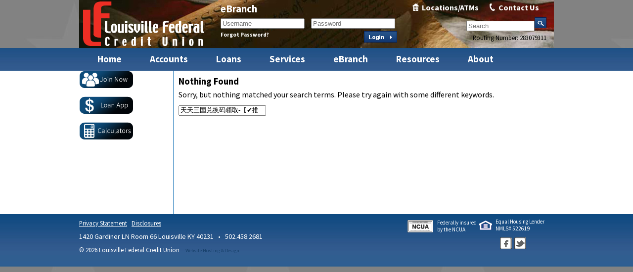

--- FILE ---
content_type: text/html; charset=UTF-8
request_url: https://www.louisvillefcu.com/?s=%E5%A4%A9%E5%A4%A9%E4%B8%89%E5%9B%BD%E5%85%91%E6%8D%A2%E7%A0%81%E9%A2%86%E5%8F%96-%E3%80%90%E2%9C%94%EF%B8%8F%E6%8E%A8%E8%8D%90KK37%C2%B7CC%E2%9C%94%EF%B8%8F%E3%80%91-%E6%97%A5%E6%9C%AC%E5%9E%83%E5%9C%BE%E5%AE%9A%E6%97%B6%E6%8A%95%E6%94%BE%E5%90%97-%E5%A4%A9%E5%A4%A9%E4%B8%89%E5%9B%BD%E5%85%91%E6%8D%A2%E7%A0%81%E9%A2%86%E5%8F%965p0h9-%E3%80%90%E2%9C%94%EF%B8%8F%E6%8E%A8%E8%8D%90KK37%C2%B7CC%E2%9C%94%EF%B8%8F%E3%80%91-%E6%97%A5%E6%9C%AC%E5%9E%83%E5%9C%BE%E5%AE%9A%E6%97%B6%E6%8A%95%E6%94%BE%E5%90%97kdwf-%E5%A4%A9%E5%A4%A9%E4%B8%89%E5%9B%BD%E5%85%91%E6%8D%A2%E7%A0%81%E9%A2%86%E5%8F%960z2rf-%E6%97%A5%E6%9C%AC%E5%9E%83%E5%9C%BE%E5%AE%9A%E6%97%B6%E6%8A%95%E6%94%BE%E5%90%97it41
body_size: 9600
content:
<!DOCTYPE html>
<!--[if IEMobile 7 ]><html class="no-js iem7" manifest="default.appcache?v=1"><![endif]--> 
<!--[if lt IE 7 ]><html class="no-js ie6" lang="en"><![endif]--> 
<!--[if IE 7 ]><html class="no-js ie7" lang="en"><![endif]--> 
<!--[if IE 8 ]><html class="no-js ie8" lang="en"><![endif]--> 
<!--[if IE 9]><html class="no-js ie9" lang="en"><![endif]-->
<!--[if (gt IE 9)|(gt IEMobile 7)|!(IEMobile)|!(IE)]><!--><html class="no-js" lang="en"><!--<![endif]-->
<head>
<meta name="viewport" content="width=device-width, initial-scale=1.0" />
<meta charset="UTF-8" />
<link rel="shortcut icon" href="/favicon.ico" type="image/x-icon" />
<META NAME="title" content="Louisville Federal Credit Union, Los Angeles, CA">
<META NAME="description" content="Louisville Federal Credit Union, Louisville, KY">
<META NAME="keywords" CONTENT="Louisville, Credit Union, Postal, annuities, ATM, Autoland, banking, banking on line, banking online, banking online, online banking, online banking, on line banking, benefit, bill consolidation, bonds, car, car-buying service, car buying, certificates, check card, checking accounts, computer, credit cards, credit union, debit card, deposits, direct deposit, doctors, employees, equal housing lender, family, federally insured, financial aid, Member, Money Market, Mortgage, Mutual Funds, NCUA, New, No Points, Payroll Deduction, Rates, Real Estate Application, refinance, retirement, safety, savings, security, stocks, student, Student Banking, Student Loans, terms, LFCU, Louisville Federal Credit Union, Louisville, used, VISA, www.louisvillefcu.com, louisvillefcu.com" />

<script>(function(html){html.className = html.className.replace(/\bno-js\b/,'js')})(document.documentElement);</script>
<title>Search Results for &#8220;天天三国兑换码领取-【✔️推荐KK37·CC✔️】-日本垃圾定时投放吗-天天三国兑换码领取5p0h9-【✔️推荐KK37·CC✔️】-日本垃圾定时投放吗kdwf-天天三国兑换码领取0z2rf-日本垃圾定时投放吗it41&#8221; &#8211; Louisville Federal Credit Union</title>
<meta name='robots' content='noindex, follow, max-image-preview:large' />
	<style>img:is([sizes="auto" i], [sizes^="auto," i]) { contain-intrinsic-size: 3000px 1500px }</style>
	<link rel="alternate" type="application/rss+xml" title="Louisville Federal Credit Union &raquo; Feed" href="https://www.louisvillefcu.com/feed/" />
<link rel="alternate" type="application/rss+xml" title="Louisville Federal Credit Union &raquo; Comments Feed" href="https://www.louisvillefcu.com/comments/feed/" />
<link rel="alternate" type="application/rss+xml" title="Louisville Federal Credit Union &raquo; Search Results for &#8220;天天三国兑换码领取-【✔️推荐KK37·CC✔️】-日本垃圾定时投放吗-天天三国兑换码领取5p0h9-【✔️推荐KK37·CC✔️】-日本垃圾定时投放吗kdwf-天天三国兑换码领取0z2rf-日本垃圾定时投放吗it41&#8221; Feed" href="https://www.louisvillefcu.com/search/%E5%A4%A9%E5%A4%A9%E4%B8%89%E5%9B%BD%E5%85%91%E6%8D%A2%E7%A0%81%E9%A2%86%E5%8F%96-%E3%80%90%E2%9C%94%EF%B8%8F%E6%8E%A8%E8%8D%90KK37%C2%B7CC%E2%9C%94%EF%B8%8F%E3%80%91-%E6%97%A5%E6%9C%AC%E5%9E%83%E5%9C%BE%E5%AE%9A%E6%97%B6%E6%8A%95%E6%94%BE%E5%90%97-%E5%A4%A9%E5%A4%A9%E4%B8%89%E5%9B%BD%E5%85%91%E6%8D%A2%E7%A0%81%E9%A2%86%E5%8F%965p0h9-%E3%80%90%E2%9C%94%EF%B8%8F%E6%8E%A8%E8%8D%90KK37%C2%B7CC%E2%9C%94%EF%B8%8F%E3%80%91-%E6%97%A5%E6%9C%AC%E5%9E%83%E5%9C%BE%E5%AE%9A%E6%97%B6%E6%8A%95%E6%94%BE%E5%90%97kdwf-%E5%A4%A9%E5%A4%A9%E4%B8%89%E5%9B%BD%E5%85%91%E6%8D%A2%E7%A0%81%E9%A2%86%E5%8F%960z2rf-%E6%97%A5%E6%9C%AC%E5%9E%83%E5%9C%BE%E5%AE%9A%E6%97%B6%E6%8A%95%E6%94%BE%E5%90%97it41/feed/rss2/" />
<script>
window._wpemojiSettings = {"baseUrl":"https:\/\/s.w.org\/images\/core\/emoji\/16.0.1\/72x72\/","ext":".png","svgUrl":"https:\/\/s.w.org\/images\/core\/emoji\/16.0.1\/svg\/","svgExt":".svg","source":{"concatemoji":"https:\/\/www.louisvillefcu.com\/wp-includes\/js\/wp-emoji-release.min.js?ver=6.8.3"}};
/*! This file is auto-generated */
!function(s,n){var o,i,e;function c(e){try{var t={supportTests:e,timestamp:(new Date).valueOf()};sessionStorage.setItem(o,JSON.stringify(t))}catch(e){}}function p(e,t,n){e.clearRect(0,0,e.canvas.width,e.canvas.height),e.fillText(t,0,0);var t=new Uint32Array(e.getImageData(0,0,e.canvas.width,e.canvas.height).data),a=(e.clearRect(0,0,e.canvas.width,e.canvas.height),e.fillText(n,0,0),new Uint32Array(e.getImageData(0,0,e.canvas.width,e.canvas.height).data));return t.every(function(e,t){return e===a[t]})}function u(e,t){e.clearRect(0,0,e.canvas.width,e.canvas.height),e.fillText(t,0,0);for(var n=e.getImageData(16,16,1,1),a=0;a<n.data.length;a++)if(0!==n.data[a])return!1;return!0}function f(e,t,n,a){switch(t){case"flag":return n(e,"\ud83c\udff3\ufe0f\u200d\u26a7\ufe0f","\ud83c\udff3\ufe0f\u200b\u26a7\ufe0f")?!1:!n(e,"\ud83c\udde8\ud83c\uddf6","\ud83c\udde8\u200b\ud83c\uddf6")&&!n(e,"\ud83c\udff4\udb40\udc67\udb40\udc62\udb40\udc65\udb40\udc6e\udb40\udc67\udb40\udc7f","\ud83c\udff4\u200b\udb40\udc67\u200b\udb40\udc62\u200b\udb40\udc65\u200b\udb40\udc6e\u200b\udb40\udc67\u200b\udb40\udc7f");case"emoji":return!a(e,"\ud83e\udedf")}return!1}function g(e,t,n,a){var r="undefined"!=typeof WorkerGlobalScope&&self instanceof WorkerGlobalScope?new OffscreenCanvas(300,150):s.createElement("canvas"),o=r.getContext("2d",{willReadFrequently:!0}),i=(o.textBaseline="top",o.font="600 32px Arial",{});return e.forEach(function(e){i[e]=t(o,e,n,a)}),i}function t(e){var t=s.createElement("script");t.src=e,t.defer=!0,s.head.appendChild(t)}"undefined"!=typeof Promise&&(o="wpEmojiSettingsSupports",i=["flag","emoji"],n.supports={everything:!0,everythingExceptFlag:!0},e=new Promise(function(e){s.addEventListener("DOMContentLoaded",e,{once:!0})}),new Promise(function(t){var n=function(){try{var e=JSON.parse(sessionStorage.getItem(o));if("object"==typeof e&&"number"==typeof e.timestamp&&(new Date).valueOf()<e.timestamp+604800&&"object"==typeof e.supportTests)return e.supportTests}catch(e){}return null}();if(!n){if("undefined"!=typeof Worker&&"undefined"!=typeof OffscreenCanvas&&"undefined"!=typeof URL&&URL.createObjectURL&&"undefined"!=typeof Blob)try{var e="postMessage("+g.toString()+"("+[JSON.stringify(i),f.toString(),p.toString(),u.toString()].join(",")+"));",a=new Blob([e],{type:"text/javascript"}),r=new Worker(URL.createObjectURL(a),{name:"wpTestEmojiSupports"});return void(r.onmessage=function(e){c(n=e.data),r.terminate(),t(n)})}catch(e){}c(n=g(i,f,p,u))}t(n)}).then(function(e){for(var t in e)n.supports[t]=e[t],n.supports.everything=n.supports.everything&&n.supports[t],"flag"!==t&&(n.supports.everythingExceptFlag=n.supports.everythingExceptFlag&&n.supports[t]);n.supports.everythingExceptFlag=n.supports.everythingExceptFlag&&!n.supports.flag,n.DOMReady=!1,n.readyCallback=function(){n.DOMReady=!0}}).then(function(){return e}).then(function(){var e;n.supports.everything||(n.readyCallback(),(e=n.source||{}).concatemoji?t(e.concatemoji):e.wpemoji&&e.twemoji&&(t(e.twemoji),t(e.wpemoji)))}))}((window,document),window._wpemojiSettings);
</script>
<style id='wp-emoji-styles-inline-css'>

	img.wp-smiley, img.emoji {
		display: inline !important;
		border: none !important;
		box-shadow: none !important;
		height: 1em !important;
		width: 1em !important;
		margin: 0 0.07em !important;
		vertical-align: -0.1em !important;
		background: none !important;
		padding: 0 !important;
	}
</style>
<link rel='stylesheet' id='wp-block-library-css' href='https://www.louisvillefcu.com/wp-includes/css/dist/block-library/style.min.css?ver=6.8.3' media='all' />
<style id='wp-block-library-theme-inline-css'>
.wp-block-audio :where(figcaption){color:#555;font-size:13px;text-align:center}.is-dark-theme .wp-block-audio :where(figcaption){color:#ffffffa6}.wp-block-audio{margin:0 0 1em}.wp-block-code{border:1px solid #ccc;border-radius:4px;font-family:Menlo,Consolas,monaco,monospace;padding:.8em 1em}.wp-block-embed :where(figcaption){color:#555;font-size:13px;text-align:center}.is-dark-theme .wp-block-embed :where(figcaption){color:#ffffffa6}.wp-block-embed{margin:0 0 1em}.blocks-gallery-caption{color:#555;font-size:13px;text-align:center}.is-dark-theme .blocks-gallery-caption{color:#ffffffa6}:root :where(.wp-block-image figcaption){color:#555;font-size:13px;text-align:center}.is-dark-theme :root :where(.wp-block-image figcaption){color:#ffffffa6}.wp-block-image{margin:0 0 1em}.wp-block-pullquote{border-bottom:4px solid;border-top:4px solid;color:currentColor;margin-bottom:1.75em}.wp-block-pullquote cite,.wp-block-pullquote footer,.wp-block-pullquote__citation{color:currentColor;font-size:.8125em;font-style:normal;text-transform:uppercase}.wp-block-quote{border-left:.25em solid;margin:0 0 1.75em;padding-left:1em}.wp-block-quote cite,.wp-block-quote footer{color:currentColor;font-size:.8125em;font-style:normal;position:relative}.wp-block-quote:where(.has-text-align-right){border-left:none;border-right:.25em solid;padding-left:0;padding-right:1em}.wp-block-quote:where(.has-text-align-center){border:none;padding-left:0}.wp-block-quote.is-large,.wp-block-quote.is-style-large,.wp-block-quote:where(.is-style-plain){border:none}.wp-block-search .wp-block-search__label{font-weight:700}.wp-block-search__button{border:1px solid #ccc;padding:.375em .625em}:where(.wp-block-group.has-background){padding:1.25em 2.375em}.wp-block-separator.has-css-opacity{opacity:.4}.wp-block-separator{border:none;border-bottom:2px solid;margin-left:auto;margin-right:auto}.wp-block-separator.has-alpha-channel-opacity{opacity:1}.wp-block-separator:not(.is-style-wide):not(.is-style-dots){width:100px}.wp-block-separator.has-background:not(.is-style-dots){border-bottom:none;height:1px}.wp-block-separator.has-background:not(.is-style-wide):not(.is-style-dots){height:2px}.wp-block-table{margin:0 0 1em}.wp-block-table td,.wp-block-table th{word-break:normal}.wp-block-table :where(figcaption){color:#555;font-size:13px;text-align:center}.is-dark-theme .wp-block-table :where(figcaption){color:#ffffffa6}.wp-block-video :where(figcaption){color:#555;font-size:13px;text-align:center}.is-dark-theme .wp-block-video :where(figcaption){color:#ffffffa6}.wp-block-video{margin:0 0 1em}:root :where(.wp-block-template-part.has-background){margin-bottom:0;margin-top:0;padding:1.25em 2.375em}
</style>
<style id='classic-theme-styles-inline-css'>
/*! This file is auto-generated */
.wp-block-button__link{color:#fff;background-color:#32373c;border-radius:9999px;box-shadow:none;text-decoration:none;padding:calc(.667em + 2px) calc(1.333em + 2px);font-size:1.125em}.wp-block-file__button{background:#32373c;color:#fff;text-decoration:none}
</style>
<style id='global-styles-inline-css'>
:root{--wp--preset--aspect-ratio--square: 1;--wp--preset--aspect-ratio--4-3: 4/3;--wp--preset--aspect-ratio--3-4: 3/4;--wp--preset--aspect-ratio--3-2: 3/2;--wp--preset--aspect-ratio--2-3: 2/3;--wp--preset--aspect-ratio--16-9: 16/9;--wp--preset--aspect-ratio--9-16: 9/16;--wp--preset--color--black: #000000;--wp--preset--color--cyan-bluish-gray: #abb8c3;--wp--preset--color--white: #fff;--wp--preset--color--pale-pink: #f78da7;--wp--preset--color--vivid-red: #cf2e2e;--wp--preset--color--luminous-vivid-orange: #ff6900;--wp--preset--color--luminous-vivid-amber: #fcb900;--wp--preset--color--light-green-cyan: #7bdcb5;--wp--preset--color--vivid-green-cyan: #00d084;--wp--preset--color--pale-cyan-blue: #8ed1fc;--wp--preset--color--vivid-cyan-blue: #0693e3;--wp--preset--color--vivid-purple: #9b51e0;--wp--preset--color--dark-gray: #111;--wp--preset--color--light-gray: #f1f1f1;--wp--preset--color--yellow: #f4ca16;--wp--preset--color--dark-brown: #352712;--wp--preset--color--medium-pink: #e53b51;--wp--preset--color--light-pink: #ffe5d1;--wp--preset--color--dark-purple: #2e2256;--wp--preset--color--purple: #674970;--wp--preset--color--blue-gray: #22313f;--wp--preset--color--bright-blue: #55c3dc;--wp--preset--color--light-blue: #e9f2f9;--wp--preset--gradient--vivid-cyan-blue-to-vivid-purple: linear-gradient(135deg,rgba(6,147,227,1) 0%,rgb(155,81,224) 100%);--wp--preset--gradient--light-green-cyan-to-vivid-green-cyan: linear-gradient(135deg,rgb(122,220,180) 0%,rgb(0,208,130) 100%);--wp--preset--gradient--luminous-vivid-amber-to-luminous-vivid-orange: linear-gradient(135deg,rgba(252,185,0,1) 0%,rgba(255,105,0,1) 100%);--wp--preset--gradient--luminous-vivid-orange-to-vivid-red: linear-gradient(135deg,rgba(255,105,0,1) 0%,rgb(207,46,46) 100%);--wp--preset--gradient--very-light-gray-to-cyan-bluish-gray: linear-gradient(135deg,rgb(238,238,238) 0%,rgb(169,184,195) 100%);--wp--preset--gradient--cool-to-warm-spectrum: linear-gradient(135deg,rgb(74,234,220) 0%,rgb(151,120,209) 20%,rgb(207,42,186) 40%,rgb(238,44,130) 60%,rgb(251,105,98) 80%,rgb(254,248,76) 100%);--wp--preset--gradient--blush-light-purple: linear-gradient(135deg,rgb(255,206,236) 0%,rgb(152,150,240) 100%);--wp--preset--gradient--blush-bordeaux: linear-gradient(135deg,rgb(254,205,165) 0%,rgb(254,45,45) 50%,rgb(107,0,62) 100%);--wp--preset--gradient--luminous-dusk: linear-gradient(135deg,rgb(255,203,112) 0%,rgb(199,81,192) 50%,rgb(65,88,208) 100%);--wp--preset--gradient--pale-ocean: linear-gradient(135deg,rgb(255,245,203) 0%,rgb(182,227,212) 50%,rgb(51,167,181) 100%);--wp--preset--gradient--electric-grass: linear-gradient(135deg,rgb(202,248,128) 0%,rgb(113,206,126) 100%);--wp--preset--gradient--midnight: linear-gradient(135deg,rgb(2,3,129) 0%,rgb(40,116,252) 100%);--wp--preset--gradient--dark-gray-gradient-gradient: linear-gradient(90deg, rgba(17,17,17,1) 0%, rgba(42,42,42,1) 100%);--wp--preset--gradient--light-gray-gradient: linear-gradient(90deg, rgba(241,241,241,1) 0%, rgba(215,215,215,1) 100%);--wp--preset--gradient--white-gradient: linear-gradient(90deg, rgba(255,255,255,1) 0%, rgba(230,230,230,1) 100%);--wp--preset--gradient--yellow-gradient: linear-gradient(90deg, rgba(244,202,22,1) 0%, rgba(205,168,10,1) 100%);--wp--preset--gradient--dark-brown-gradient: linear-gradient(90deg, rgba(53,39,18,1) 0%, rgba(91,67,31,1) 100%);--wp--preset--gradient--medium-pink-gradient: linear-gradient(90deg, rgba(229,59,81,1) 0%, rgba(209,28,51,1) 100%);--wp--preset--gradient--light-pink-gradient: linear-gradient(90deg, rgba(255,229,209,1) 0%, rgba(255,200,158,1) 100%);--wp--preset--gradient--dark-purple-gradient: linear-gradient(90deg, rgba(46,34,86,1) 0%, rgba(66,48,123,1) 100%);--wp--preset--gradient--purple-gradient: linear-gradient(90deg, rgba(103,73,112,1) 0%, rgba(131,93,143,1) 100%);--wp--preset--gradient--blue-gray-gradient: linear-gradient(90deg, rgba(34,49,63,1) 0%, rgba(52,75,96,1) 100%);--wp--preset--gradient--bright-blue-gradient: linear-gradient(90deg, rgba(85,195,220,1) 0%, rgba(43,180,211,1) 100%);--wp--preset--gradient--light-blue-gradient: linear-gradient(90deg, rgba(233,242,249,1) 0%, rgba(193,218,238,1) 100%);--wp--preset--font-size--small: 13px;--wp--preset--font-size--medium: 20px;--wp--preset--font-size--large: 36px;--wp--preset--font-size--x-large: 42px;--wp--preset--spacing--20: 0.44rem;--wp--preset--spacing--30: 0.67rem;--wp--preset--spacing--40: 1rem;--wp--preset--spacing--50: 1.5rem;--wp--preset--spacing--60: 2.25rem;--wp--preset--spacing--70: 3.38rem;--wp--preset--spacing--80: 5.06rem;--wp--preset--shadow--natural: 6px 6px 9px rgba(0, 0, 0, 0.2);--wp--preset--shadow--deep: 12px 12px 50px rgba(0, 0, 0, 0.4);--wp--preset--shadow--sharp: 6px 6px 0px rgba(0, 0, 0, 0.2);--wp--preset--shadow--outlined: 6px 6px 0px -3px rgba(255, 255, 255, 1), 6px 6px rgba(0, 0, 0, 1);--wp--preset--shadow--crisp: 6px 6px 0px rgba(0, 0, 0, 1);}:where(.is-layout-flex){gap: 0.5em;}:where(.is-layout-grid){gap: 0.5em;}body .is-layout-flex{display: flex;}.is-layout-flex{flex-wrap: wrap;align-items: center;}.is-layout-flex > :is(*, div){margin: 0;}body .is-layout-grid{display: grid;}.is-layout-grid > :is(*, div){margin: 0;}:where(.wp-block-columns.is-layout-flex){gap: 2em;}:where(.wp-block-columns.is-layout-grid){gap: 2em;}:where(.wp-block-post-template.is-layout-flex){gap: 1.25em;}:where(.wp-block-post-template.is-layout-grid){gap: 1.25em;}.has-black-color{color: var(--wp--preset--color--black) !important;}.has-cyan-bluish-gray-color{color: var(--wp--preset--color--cyan-bluish-gray) !important;}.has-white-color{color: var(--wp--preset--color--white) !important;}.has-pale-pink-color{color: var(--wp--preset--color--pale-pink) !important;}.has-vivid-red-color{color: var(--wp--preset--color--vivid-red) !important;}.has-luminous-vivid-orange-color{color: var(--wp--preset--color--luminous-vivid-orange) !important;}.has-luminous-vivid-amber-color{color: var(--wp--preset--color--luminous-vivid-amber) !important;}.has-light-green-cyan-color{color: var(--wp--preset--color--light-green-cyan) !important;}.has-vivid-green-cyan-color{color: var(--wp--preset--color--vivid-green-cyan) !important;}.has-pale-cyan-blue-color{color: var(--wp--preset--color--pale-cyan-blue) !important;}.has-vivid-cyan-blue-color{color: var(--wp--preset--color--vivid-cyan-blue) !important;}.has-vivid-purple-color{color: var(--wp--preset--color--vivid-purple) !important;}.has-black-background-color{background-color: var(--wp--preset--color--black) !important;}.has-cyan-bluish-gray-background-color{background-color: var(--wp--preset--color--cyan-bluish-gray) !important;}.has-white-background-color{background-color: var(--wp--preset--color--white) !important;}.has-pale-pink-background-color{background-color: var(--wp--preset--color--pale-pink) !important;}.has-vivid-red-background-color{background-color: var(--wp--preset--color--vivid-red) !important;}.has-luminous-vivid-orange-background-color{background-color: var(--wp--preset--color--luminous-vivid-orange) !important;}.has-luminous-vivid-amber-background-color{background-color: var(--wp--preset--color--luminous-vivid-amber) !important;}.has-light-green-cyan-background-color{background-color: var(--wp--preset--color--light-green-cyan) !important;}.has-vivid-green-cyan-background-color{background-color: var(--wp--preset--color--vivid-green-cyan) !important;}.has-pale-cyan-blue-background-color{background-color: var(--wp--preset--color--pale-cyan-blue) !important;}.has-vivid-cyan-blue-background-color{background-color: var(--wp--preset--color--vivid-cyan-blue) !important;}.has-vivid-purple-background-color{background-color: var(--wp--preset--color--vivid-purple) !important;}.has-black-border-color{border-color: var(--wp--preset--color--black) !important;}.has-cyan-bluish-gray-border-color{border-color: var(--wp--preset--color--cyan-bluish-gray) !important;}.has-white-border-color{border-color: var(--wp--preset--color--white) !important;}.has-pale-pink-border-color{border-color: var(--wp--preset--color--pale-pink) !important;}.has-vivid-red-border-color{border-color: var(--wp--preset--color--vivid-red) !important;}.has-luminous-vivid-orange-border-color{border-color: var(--wp--preset--color--luminous-vivid-orange) !important;}.has-luminous-vivid-amber-border-color{border-color: var(--wp--preset--color--luminous-vivid-amber) !important;}.has-light-green-cyan-border-color{border-color: var(--wp--preset--color--light-green-cyan) !important;}.has-vivid-green-cyan-border-color{border-color: var(--wp--preset--color--vivid-green-cyan) !important;}.has-pale-cyan-blue-border-color{border-color: var(--wp--preset--color--pale-cyan-blue) !important;}.has-vivid-cyan-blue-border-color{border-color: var(--wp--preset--color--vivid-cyan-blue) !important;}.has-vivid-purple-border-color{border-color: var(--wp--preset--color--vivid-purple) !important;}.has-vivid-cyan-blue-to-vivid-purple-gradient-background{background: var(--wp--preset--gradient--vivid-cyan-blue-to-vivid-purple) !important;}.has-light-green-cyan-to-vivid-green-cyan-gradient-background{background: var(--wp--preset--gradient--light-green-cyan-to-vivid-green-cyan) !important;}.has-luminous-vivid-amber-to-luminous-vivid-orange-gradient-background{background: var(--wp--preset--gradient--luminous-vivid-amber-to-luminous-vivid-orange) !important;}.has-luminous-vivid-orange-to-vivid-red-gradient-background{background: var(--wp--preset--gradient--luminous-vivid-orange-to-vivid-red) !important;}.has-very-light-gray-to-cyan-bluish-gray-gradient-background{background: var(--wp--preset--gradient--very-light-gray-to-cyan-bluish-gray) !important;}.has-cool-to-warm-spectrum-gradient-background{background: var(--wp--preset--gradient--cool-to-warm-spectrum) !important;}.has-blush-light-purple-gradient-background{background: var(--wp--preset--gradient--blush-light-purple) !important;}.has-blush-bordeaux-gradient-background{background: var(--wp--preset--gradient--blush-bordeaux) !important;}.has-luminous-dusk-gradient-background{background: var(--wp--preset--gradient--luminous-dusk) !important;}.has-pale-ocean-gradient-background{background: var(--wp--preset--gradient--pale-ocean) !important;}.has-electric-grass-gradient-background{background: var(--wp--preset--gradient--electric-grass) !important;}.has-midnight-gradient-background{background: var(--wp--preset--gradient--midnight) !important;}.has-small-font-size{font-size: var(--wp--preset--font-size--small) !important;}.has-medium-font-size{font-size: var(--wp--preset--font-size--medium) !important;}.has-large-font-size{font-size: var(--wp--preset--font-size--large) !important;}.has-x-large-font-size{font-size: var(--wp--preset--font-size--x-large) !important;}
:where(.wp-block-post-template.is-layout-flex){gap: 1.25em;}:where(.wp-block-post-template.is-layout-grid){gap: 1.25em;}
:where(.wp-block-columns.is-layout-flex){gap: 2em;}:where(.wp-block-columns.is-layout-grid){gap: 2em;}
:root :where(.wp-block-pullquote){font-size: 1.5em;line-height: 1.6;}
</style>
<link rel='stylesheet' id='easingslider-css' href='https://www.louisvillefcu.com/wp-content/plugins/easing-slider/assets/css/public.min.css?ver=3.0.8' media='all' />
<link rel='stylesheet' id='twentyfifteen-fonts-css' href='https://www.louisvillefcu.com/wp-content/themes/twentyfifteen/assets/fonts/noto-sans-plus-noto-serif-plus-inconsolata.css?ver=20230328' media='all' />
<link rel='stylesheet' id='genericons-css' href='https://www.louisvillefcu.com/wp-content/themes/twentyfifteen/genericons/genericons.css?ver=20201026' media='all' />
<link rel='stylesheet' id='twentyfifteen-style-css' href='https://www.louisvillefcu.com/wp-content/themes/louisvillefcu/style.css?ver=20250415' media='all' />
<link rel='stylesheet' id='twentyfifteen-block-style-css' href='https://www.louisvillefcu.com/wp-content/themes/twentyfifteen/css/blocks.css?ver=20240715' media='all' />
<script src="https://www.louisvillefcu.com/wp-includes/js/jquery/jquery.min.js?ver=3.7.1" id="jquery-core-js"></script>
<script src="https://www.louisvillefcu.com/wp-includes/js/jquery/jquery-migrate.min.js?ver=3.4.1" id="jquery-migrate-js"></script>
<script src="https://www.louisvillefcu.com/wp-content/plugins/easing-slider/assets/js/public.min.js?ver=3.0.8" id="easingslider-js"></script>
<script id="twentyfifteen-script-js-extra">
var screenReaderText = {"expand":"<span class=\"screen-reader-text\">expand child menu<\/span>","collapse":"<span class=\"screen-reader-text\">collapse child menu<\/span>"};
</script>
<script src="https://www.louisvillefcu.com/wp-content/themes/twentyfifteen/js/functions.js?ver=20250303" id="twentyfifteen-script-js" defer data-wp-strategy="defer"></script>
<link rel="https://api.w.org/" href="https://www.louisvillefcu.com/wp-json/" /><link rel="EditURI" type="application/rsd+xml" title="RSD" href="https://www.louisvillefcu.com/xmlrpc.php?rsd" />
<meta name="generator" content="WordPress 6.8.3" />

<script>
var $ = jQuery.noConflict();
</script>
<link href='https://fonts.googleapis.com/css?family=Source+Sans+Pro:400,600,700&subset=latin' rel='stylesheet' type='text/css'>
<link rel="stylesheet" href="https://www.louisvillefcu.com/wp-content/themes/louisvillefcu/css/main.css?20220421b" type="text/css" media="screen" />
<script type='text/javascript' src='https://www.louisvillefcu.com/wp-content/themes/louisvillefcu/js/modernizr.min.js'></script>
<script type='text/javascript' src='https://www.louisvillefcu.com/wp-content/themes/louisvillefcu/js/jquery.slicknav.min.js'></script>
<link rel="stylesheet" href="https://www.louisvillefcu.com/wp-content/themes/louisvillefcu/css/slicknav.css" type="text/css" media="screen" />

<script type="text/javascript" src="https://www.louisvillefcu.com/wp-content/themes/louisvillefcu/js/extlink.js"></script>
<script type="text/javascript">
<!--//--><![CDATA[//><!--
jQuery.extend(Vault.settings, { "extlink": { "extTarget": "_blank", "extClass": "ext", "extSubdomains": 0, "extExclude": "(http://louisvillefcu.com/*)|(http://www.louisvillefcu.com/*)|(https://secure.vaultsol.com/*)|(https://vaultsol.com/*)", "extInclude": "", "extAlert": "_blank", "extAlertText": "You are leaving Louisville Federal Credit Union's website. Links that may be accessed via a Third Party Site are for the convenience of informational purposes only. Any products and services accessed through Third Party Site are not provided or guaranteed by Louisville Federal Credit Union. The site you are about to visit may have a privacy policy that is different than Louisville Federal Credit Union's. Please review their Privacy Policy. Louisville Federal Credit Union does not endorse the content contained in these sites, nor the organizations publishing those sites, and hereby disclaims any responsibility for such content." } });
//--><!]]>
</script>

</head>

<body>
<div id="mainpage">
	<div id="mainheader">
		<div class="mainbox-header">
			<a href="/" id="logo">Louisville Federal Credit Union</a>
			<div id="header-right">
				<div id="header-links"><ul><li><a href="/locations/" id="icon-branch">Locations/ATMs</a></li><li><a href="/contact-us/" id="icon-contact">Contact Us</a></li><li><div id="mobile-routing">Routing #: 283079311</div></li></ul></div>
				<div id="header-links2">
					<form role="search" method="get" id="searchform" action="/" ><input type="text" name="s" placeholder="Search" class="inputSearchBox"><input type="submit" value="" class="inputSearchButton"></form>
				</div>
				<div id="header-routing">Routing Number: 283079311</div>
                        </div>
			<div id="header-login">
				<div class="logintitle">eBranch</div>

				<form method="post" action="https://www.mobicint.net/lou/login" class="form-signin" role="form">
				<div>
				<input type="text" name="user" placeholder="Username" class="inputLogin" maxlength="16">
				<input type="password" name="password" placeholder="Password" class="inputLogin" maxlength="16">
				</div>
				<input type="submit" value="" class="inputLoginButton">
				<div id="loginlinks"><a href="https://mobicint.net/lou/forgotPassword">Forgot Password?</a></div>
				</form>

			</div>
		</div>
	</div>
	<div id="mainmenu">
		<div class="mainbox">
<!--
			<ul><li class="item"><a href="#">Accounts</a></li><li class="item"><a href="#">Loans</a></li><li class="item"><a href="#">Services</a></li><li class="item"><a href="#">eBranch</a></li><li class="item"><a href="#">Resources</a></li><li class="last"><a href="#">About Us</a></li></ul>
-->
<div class="menu-main-menu-container"><ul id="menu-main-menu" class="main-nav-menu"><li id="menu-item-266" class="menu-item menu-item-type-custom menu-item-object-custom menu-item-266"><a href="/">Home</a></li>
<li id="menu-item-13" class="menu-item menu-item-type-post_type menu-item-object-page menu-item-has-children menu-item-13"><a href="https://www.louisvillefcu.com/accounts/">Accounts</a>
<ul class="sub-menu">
	<li id="menu-item-15" class="menu-item menu-item-type-post_type menu-item-object-page menu-item-15"><a href="https://www.louisvillefcu.com/accounts/checking/">Checking</a></li>
	<li id="menu-item-14" class="menu-item menu-item-type-post_type menu-item-object-page menu-item-14"><a href="https://www.louisvillefcu.com/accounts/savings/">Savings</a></li>
	<li id="menu-item-18" class="menu-item menu-item-type-post_type menu-item-object-page menu-item-18"><a href="https://www.louisvillefcu.com/accounts/check-reorder/">Check Reorder</a></li>
	<li id="menu-item-21" class="menu-item menu-item-type-post_type menu-item-object-page menu-item-21"><a href="https://www.louisvillefcu.com/rates-fees/">Rates &#038; Fees</a></li>
</ul>
</li>
<li id="menu-item-23" class="menu-item menu-item-type-post_type menu-item-object-page menu-item-has-children menu-item-23"><a href="https://www.louisvillefcu.com/loans/">Loans</a>
<ul class="sub-menu">
	<li id="menu-item-27" class="menu-item menu-item-type-post_type menu-item-object-page menu-item-27"><a href="https://www.louisvillefcu.com/loans/loans/">Loans</a></li>
	<li id="menu-item-31" class="menu-item menu-item-type-post_type menu-item-object-page menu-item-31"><a href="https://www.louisvillefcu.com/loans/credit-cards/">Credit Cards</a></li>
	<li id="menu-item-32" class="menu-item menu-item-type-post_type menu-item-object-page menu-item-32"><a href="https://www.louisvillefcu.com/rates-fees/">Rates &#038; Fees</a></li>
</ul>
</li>
<li id="menu-item-34" class="menu-item menu-item-type-post_type menu-item-object-page menu-item-has-children menu-item-34"><a href="https://www.louisvillefcu.com/services/">Services</a>
<ul class="sub-menu">
	<li id="menu-item-39" class="menu-item menu-item-type-post_type menu-item-object-page menu-item-39"><a href="https://www.louisvillefcu.com/services/member-services/">Member Services</a></li>
	<li id="menu-item-42" class="ppr-new-window menu-item menu-item-type-post_type menu-item-object-page menu-item-42"><a target="_blank" href="https://www.louisvillefcu.com/services/alliance-one-atm-locator/">Alliance One ATM Locator</a></li>
</ul>
</li>
<li id="menu-item-44" class="menu-item menu-item-type-post_type menu-item-object-page menu-item-44"><a href="https://www.louisvillefcu.com/ebranch/">eBranch</a></li>
<li id="menu-item-47" class="menu-item menu-item-type-post_type menu-item-object-page menu-item-has-children menu-item-47"><a href="https://www.louisvillefcu.com/resources/">Resources</a>
<ul class="sub-menu">
	<li id="menu-item-63" class="menu-item menu-item-type-post_type menu-item-object-page menu-item-63"><a href="https://www.louisvillefcu.com/resources/calculators/">Calculators</a></li>
	<li id="menu-item-62" class="menu-item menu-item-type-post_type menu-item-object-page menu-item-62"><a href="https://www.louisvillefcu.com/resources/financial-education/">Financial Education</a></li>
	<li id="menu-item-61" class="menu-item menu-item-type-post_type menu-item-object-page menu-item-61"><a href="https://www.louisvillefcu.com/resources/newsletter/">Newsletter</a></li>
	<li id="menu-item-60" class="menu-item menu-item-type-post_type menu-item-object-page menu-item-60"><a href="https://www.louisvillefcu.com/resources/helpful-links/">Helpful Links</a></li>
</ul>
</li>
<li id="menu-item-58" class="menu-item menu-item-type-post_type menu-item-object-page menu-item-has-children menu-item-58"><a href="https://www.louisvillefcu.com/about/">About</a>
<ul class="sub-menu">
	<li id="menu-item-78" class="menu-item menu-item-type-post_type menu-item-object-page menu-item-78"><a href="https://www.louisvillefcu.com/about/history/">History</a></li>
	<li id="menu-item-77" class="menu-item menu-item-type-post_type menu-item-object-page menu-item-77"><a href="https://www.louisvillefcu.com/about/mission/">Mission</a></li>
	<li id="menu-item-76" class="menu-item menu-item-type-post_type menu-item-object-page menu-item-76"><a href="https://www.louisvillefcu.com/about/affiliation/">Affiliation</a></li>
	<li id="menu-item-75" class="menu-item menu-item-type-post_type menu-item-object-page menu-item-75"><a href="https://www.louisvillefcu.com/about/privacy-statement/">Privacy Statement</a></li>
	<li id="menu-item-74" class="menu-item menu-item-type-post_type menu-item-object-page menu-item-74"><a href="https://www.louisvillefcu.com/about/how-to-join/">How to Join</a></li>
</ul>
</li>
</ul></div>
		</div>
	</div>
	<div id="mainbody"  style="background:#fff;">

		<!--<div id="content" class="site-content">-->

                <div class="mainbox">
                        <div id="contentleft2">
<!--				<div id="sidebar" class="sidebar">
-->
						<div id="secondary" class="secondary">
			<div id="widget-area" class="widget-area" role="complementary">
				<aside id="block-3" class="widget widget_block widget_media_image">
<figure class="wp-block-image"><a href="/about/how-to-join/"><img decoding="async" src="/wp-content/themes/louisvillefcu/images/button-join5.png" alt="Join Now"/></a></figure>
</aside><aside id="block-4" class="widget widget_block widget_media_image">
<figure class="wp-block-image"><a href="/loan-application/"><img decoding="async" src="/wp-content/themes/louisvillefcu/images/button-loan5.png" alt="Loan Application"/></a></figure>
</aside><aside id="block-5" class="widget widget_block widget_media_image">
<figure class="wp-block-image"><a href="/resources/calculators/"><img decoding="async" src="/wp-content/themes/louisvillefcu/images/button-calc5.png" alt="Calculators"/></a></figure>
</aside>			</div><!-- .widget-area -->
	</div><!-- .secondary -->
<!--
                		</div>--><!-- .sidebar -->
			</div><div id="contentright2">

	<section id="primary" class="content-area">
		<main id="main" class="site-main">

		
<section class="no-results not-found">
	<header class="page-header">
		<h1 class="page-title">Nothing Found</h1>
	</header><!-- .page-header -->

	<div class="page-content">

		
			<p>Sorry, but nothing matched your search terms. Please try again with some different keywords.</p>
			<form role="search" method="get" class="search-form" action="https://www.louisvillefcu.com/">
				<label>
					<span class="screen-reader-text">Search for:</span>
					<input type="search" class="search-field" placeholder="Search &hellip;" value="天天三国兑换码领取-【✔️推荐KK37·CC✔️】-日本垃圾定时投放吗-天天三国兑换码领取5p0h9-【✔️推荐KK37·CC✔️】-日本垃圾定时投放吗kdwf-天天三国兑换码领取0z2rf-日本垃圾定时投放吗it41" name="s" />
				</label>
				<input type="submit" class="search-submit screen-reader-text" value="Search" />
			</form>
		
	</div><!-- .page-content -->
</section><!-- .no-results -->

		</main><!-- .site-main -->
	</section><!-- .content-area -->


			</div>
		<!--</div>--><!-- .site-content -->


	</div>
	<div id="footer">
		<div class="mainbox">

				<div id="footerleft">
					<div id="footerlinks">
						<a href="/about/privacy-statement/">Privacy Statement</a>  &nbsp;  <a href="/disclosures/">Disclosures</a> <!-- &nbsp;  <a href="/site-map/">Site Map</a>  &nbsp;  <a href="/careers/">Careers</a> -->
                                        </div>
					<div id="address">1420 Gardiner LN Room 66 Louisville KY 40231 &nbsp; <span class="bull">&bull;</span> &nbsp; <span id="phone">502.458.2681</span></div>
					<div id="copy">&copy; 2026 Louisville Federal Credit Union &nbsp;&nbsp; <a href="http://www.vaultsol.com" style="font-size: .8em;;color:#17406a;">Website Hosting & Design</a></div>
				</div>
				<div id="footerright">
                                        <div id="ncua">Federally insured by the NCUA</div>
                                        <div id="ehl">Equal Housing Lender<br />NMLS# 522619</div>
					<div id="socialbox">
						<a href="https://www.facebook.com/LouisvilleFCU"><img class="social" alt="Facebook" title="facebook-logo" src="/wp-content/themes/louisvillefcu/images/social-facebook.png" /></a>
						<a href="https://twitter.com/louisvillefcu"><img class="social" alt="Twitter" title="twitter-logo" src="/wp-content/themes/louisvillefcu/images/social-twitter.png" /></a>
					</div>
				</div>

		</div>
	</div>
</div>

<script type="speculationrules">
{"prefetch":[{"source":"document","where":{"and":[{"href_matches":"\/*"},{"not":{"href_matches":["\/wp-*.php","\/wp-admin\/*","\/wp-content\/uploads\/*","\/wp-content\/*","\/wp-content\/plugins\/*","\/wp-content\/themes\/louisvillefcu\/*","\/wp-content\/themes\/twentyfifteen\/*","\/*\\?(.+)"]}},{"not":{"selector_matches":"a[rel~=\"nofollow\"]"}},{"not":{"selector_matches":".no-prefetch, .no-prefetch a"}}]},"eagerness":"conservative"}]}
</script>
<script type="text/javascript">
$(document).ready(function(){
	$('#menu-main-menu').slicknav({label:'',logo: '<a href="/"><img src="/wp-content/themes/louisvillefcu/images/logo.png" width="200" height="40" border="0" /></a>', allowParentLinks:true});
});
</script>

<script type="text/javascript">
  var _paq = window._paq || [];
  /* tracker methods like "setCustomDimension" should be called before "trackPageView" */
  _paq.push(['trackPageView']);
  _paq.push(['enableLinkTracking']);
  (function() {
    var u="https://stats.vaultsol.com/";
    _paq.push(['setTrackerUrl', u+'matomo.php']);
    _paq.push(['setSiteId', '15']);
    var d=document, g=d.createElement('script'), s=d.getElementsByTagName('script')[0];
    g.type='text/javascript'; g.async=true; g.defer=true; g.src=u+'matomo.js'; s.parentNode.insertBefore(g,s);
  })();
</script>
<noscript><p><img src="https://stats.vaultsol.com/matomo.php?idsite=15&amp;rec=1" style="border:0;" alt="" /></p></noscript>
<script defer src="https://static.cloudflareinsights.com/beacon.min.js/vcd15cbe7772f49c399c6a5babf22c1241717689176015" integrity="sha512-ZpsOmlRQV6y907TI0dKBHq9Md29nnaEIPlkf84rnaERnq6zvWvPUqr2ft8M1aS28oN72PdrCzSjY4U6VaAw1EQ==" data-cf-beacon='{"version":"2024.11.0","token":"380275ead84e4e0b8eb37f0e3c2f3b30","r":1,"server_timing":{"name":{"cfCacheStatus":true,"cfEdge":true,"cfExtPri":true,"cfL4":true,"cfOrigin":true,"cfSpeedBrain":true},"location_startswith":null}}' crossorigin="anonymous"></script>
</body>
</html>



--- FILE ---
content_type: text/css
request_url: https://www.louisvillefcu.com/wp-content/themes/louisvillefcu/style.css?ver=20250415
body_size: -294
content:
/*
Theme Name:     louisvillefcu
Description:    Child theme of the Twenty Fifteen theme
Author:         vaultsol.com
Author URI:     http://www.vaultsol.com
Template:       twentyfifteen
Version:        0.1.0
*/
/*@import url('../twentyfifteen/style.css');*/
/*@import url('wp-styles.css');*/


--- FILE ---
content_type: text/css
request_url: https://www.louisvillefcu.com/wp-content/themes/louisvillefcu/css/main.css?20220421b
body_size: 5141
content:
body {
	margin: 0px;
	padding: 0px;
	font-family:"Source Sans Pro","Gudea","Trebuchet MS";
	/*font-size: 1em;*/
	font-size: 16px;
	background:#cccccc url('../images/bg-american.jpg') repeat top center fixed;
}
body::before {
	position:inherit;
}
a {
	text-decoration: none;
}
#mainpage {
}
#mainheader {
	min-height: 97px;
	background:url('../images/bg-header.jpg') no-repeat top center;
}
#mainmenu {
	min-height: 46px;
	background:#3284bf url('../images/bg-blue.png') repeat center center;
}
#mainmenu ul.main-nav-menu {
	float: left;
	margin: 0 0 0 0;
	padding: 10px;
}

#mainmenu ul.main-nav-menu li {
	display: inline-block;
	padding: 0 27px 0 27px;
}
#mainmenu ul.main-nav-menu li.item {
	border-right: 1px solid #00235a;
}
#mainmenu ul.main-nav-menu li.last {
	border-right: 0px;
}
#mainmenu ul.main-nav-menu li a {
	text-decoration: none;
	color: #fff;
	font-size: 1.2em;
	font-weight: bold;
}
#mainmenu ul.main-nav-menu li a:hover {
	color: #ccc;
}

.slicknav_menu {
	display:none;
}

.sub-menu {display:none;}


/* Navigation Menu */

ul.main-nav-menu.toggled-on, .menu-toggle {display:inline-block;}
/*
ul.main-nav-menu, div.main-nav-menu > ul {display:inline-block !important; text-align:left; width:100%;}
*/
.menu-main-menu-container ul {margin:0; padding:0; text-indent:0;}
.menu-main-menu-container li a, .menu-main-menu-container li {display:inline-block; text-decoration:none;}

.menu-main-menu-container li {padding:1px 10px 1px 5px; margin:0; position:relative; background: url() right center no-repeat;}
.menu-main-menu-container li ul {display:none; margin:0; padding:0; position:absolute; top:100%; z-index:1;}
.menu-main-menu-container li ul ul {top:0; left:100%;}

.menu-main-menu-container ul li:hover > ul {border-left:0; display:block;}
.menu-main-menu-container li ul li a, .menu-main-menu-container li ul li a:hover {display:block; padding:8px 0px; width:180px; white-space:normal;}
.menu-main-menu-container li ul li a:hover {color:#312d88;}
.menu-main-menu-container .current-menu-item > a, .menu-main-menu-container .current-menu-ancestor > a, .menu-main-menu-container .current_page_item > a, .menu-main-menu-container .current_page_ancestor > a {color:#312d88;}
/*ul.sub-menu {background: #001d4b;}*/
ul.sub-menu {background: #3284bf;}
ul.sub-menu li {background: #3284bf url('../images/bg-blue.png') repeat center center; font-size: 12px;}
ul.sub-menu a {color:#ffffff;}

.mainbox-header {
	margin:0px auto;
	width: 960px;
}

.mainbox {
	margin:0px auto;
	width: 960px;
	background: #ffffff;
}
.mainbox-wide {
	margin:0px auto;
	width: 1100px;
}

#mainbody {background:#828282 url('../images/bg-banner.png') no-repeat top center; }

.mid-home {
	margin:0px auto;
	width: 1050px;
}

#logo {
	margin-top:3px;
	margin-left:8px;
	background:url('../images/logo-white.png') no-repeat 0 0;
	background-size:244px 90px;
	display:inline-block;
	width:244px;
	height:90px;
	overflow:hidden;
	text-indent:100%;
	white-space:nowrap;
	vertical-align:top;
}

#header-login {
	float: right;
	padding-left:10px;
	padding-top:0px;
	font-weight:bold;
	margin-left:0px;
	text-align:left;
	color: #fff;
}
#header-login .logintitle {
	padding: 5px 10px;
	font-size:1.3em;
	font-weight: bold;
	color: #fff;
}
#header-login input.inputLogin {
	margin: 0px 0 5px 10px;
	width: 43%;
}
#header-login input.inputLoginButton {
	float: right;
	margin: 0 10px 0 0;
	background: url("../images/login-button.png") no-repeat;
	border: medium none;
	height: 23px;
	width: 67px;
	border-radius: 0;
}
#header-login #loginlinks {
	margin: 0px 0 5px 10px;
	font-size: .7em;
}
#header-login #loginlinks a {
	text-decoration: none;
	color: #fff;
}


#header-right {
	float: right;
	padding-left:10px;
	padding-top:0px;
	font-weight:bold;
	margin-left:0px;
	text-align:left;
}

#header-links ul {
	margin: 5px 0 10px 0;
	padding: 0px;
}

#header-links ul li {
	display: inline-block;
	margin: 0 10px 0 10px;
}

#header-links ul li a {
	text-decoration: none;
	color: #fff;
}

#icon-branch {padding: 0 0 0 20px; background: url("../images/icon-building2.png") no-repeat 0px 2px;}
#icon-contact {padding: 0 0 0 20px; background: url("../images/icon-phone2.png") no-repeat 0px 2px;}

#header-links2 {
	text-align: right;
	padding: 0 15px 0 0;
	min-height: 33px;
}
#header-links2 input.inputSearchBox {
	margin: 2px 0 0 20px;
	width: 130px;
}
#header-links2 input.inputSearchButton {
	background: url("../images/search-icon.png") no-repeat;
	border: medium none;
	height: 22px;
	width: 24px;
	border-radius: 0;
}
#header-routing {
	text-align: right;
	padding: 0 15px 0 0;
	font-size: .8em;
	font-weight: normal;
}
#mobile-routing {
	display: none;
}

#mainbody #contentleft {width:190px; min-height:290px; height:100%; display:inline-block; vertical-align:top; margin-bottom: 0px;top;}
#mainbody #contentleft2 {width:190px; min-height:290px; height:100%; display:inline-block; vertical-align:top; margin-bottom: 0px;top;}
#mainbody #contentright {width:1100px; min-height:300px; height:100%; display:inline-block; vertical-align:top;}
#mainbody #contentright2 {width:769px; min-height:290px; height:100%; display:inline-block; vertical-align:top;border-left: 1px solid #3284bf;}

.content-area {padding: 10px;}

.content-area h1 {margin: 0px; padding: 0px;}
.content-area h2 {margin: 0px; padding: 0px;}
.content-area h3 {margin: 0px; padding: 0px; clear: both; color:#00205c;}
.content-area a:link, .content-area a:visited {color: #0047B6;}
.content-area p {margin: 5px 0 10px 0; padding: 0px;}

.entry-footer, .post-navigation {
 display: none;
}

a.btn {
  background: #3284bf;
  background-image: -webkit-linear-gradient(top, #3284bf, #2980b9);
  background-image: -moz-linear-gradient(top, #3284bf, #2980b9);
  background-image: -ms-linear-gradient(top, #3284bf, #2980b9);
  background-image: -o-linear-gradient(top, #3284bf, #2980b9);
  background-image: linear-gradient(to bottom, #3284bf, #2980b9);
  -webkit-border-radius: 5;
  -moz-border-radius: 5;
  border-radius: 5px;
  font-family: Arial;
  color: #ffffff;
  font-size: 14px;
  padding: 2px 5px 2px 5px;
  text-decoration: none;
}
a:link.btn, a:visited.btn { color: #ffffff; }
a.btn:hover {
  background: #3cb0fd;
  background-image: -webkit-linear-gradient(top, #3cb0fd, #3498db);
  background-image: -moz-linear-gradient(top, #3cb0fd, #3498db);
  background-image: -ms-linear-gradient(top, #3cb0fd, #3498db);
  background-image: -o-linear-gradient(top, #3cb0fd, #3498db);
  background-image: linear-gradient(to bottom, #3cb0fd, #3498db);
  text-decoration: none;
}
.content-area .more { margin: 10px; float: right; }

#loginbox {
	/*background: #cccccc;*/
	background: #cccccc;
	min-height: 150px;
	margin: 0px;
	padding: 0px;
}
#loginbox .logintitle {
	padding: 10px;
	font-size:1.3em;
	font-weight: bold;
	color: #00205c;
}
#loginbox input.inputLogin {
	margin: 0px 0 5px 10px;
	width: 85%;
}
#loginbox input.inputLoginButton {
	float: right;
	margin: 0 10px 0 0;
	background: url("../images/login-button.png") no-repeat;
	border: medium none;
	height: 23px;
	width: 67px;
	border-radius: 0;
}
#loginbox #loginlinks {
	margin: 0px 0 5px 10px;
	font-size: .7em;
}
#loginbox #loginlinks a {
	text-decoration: none;
	color: #000;
}
#left-buttons {
	margin: 0px;
	padding-top: 0px;
}
#left-buttons img{
margin:0px 0px;
width: 110px;
height: 36px;
}

#button-membership {
	display:block;
	height: 23px;
	padding: 15px 0;
	margin: 12px 5px;
	white-space: nowrap;
	text-align: center;
	background: #3284bf url('../images/bg-blue.png') repeat center center;
	-webkit-border-radius: 20;
	-moz-border-radius: 20;
	border-radius: 20px;
	color: #fff;
	font-size: .9em;
	font-weight: 600;
}
#button-apply {
	display: block;
	height: 23px;
	margin: 15px 5px 0px 5px;
	padding: 15px 0;
	white-space: nowrap;
	text-align: center;
	background: #cccccc;
        -webkit-border-radius: 20;
        -moz-border-radius: 20;
        border-radius: 20px;
	color: #00205c;
	font-size: .9em;
	font-weight: 700;
}

#footer {
	min-height: 106px;
	background: #3284bf url('../images/bg-blue.png') repeat center center;
}
#footerleft {
	display: block;
	float:left;
	width: 58.2%;
}
#footerright {
	display: block;
	float:left;
	width: 40.2%;
}
#copy {
	display: block;
	margin-top: 3px;
	font-size: .8em;
	color: #fff;
}
#socialbox img {
	margin: 0;
	height: 26px;
	width: 26px;
}
#socialbox {
	float: right;
	margin: 10px 40px 0 0;
/*	display: inline;*/
}
#footerlinks {
	display: block;
	margin: 10px 0;
	font-size: .8em;
	color: #fff;
}
#footerlinks a {
	color: #fff;
	text-decoration: underline;
}
#footer #address { margin: 10px 0;font-size: .9em;color: #fff; }
#footer #ncua {
	margin: 5px 0 0 105px;
	display: block;
	float:left;
	background: url('../images/ncua.png') no-repeat center left;
	padding: 5px 0 5px 60px;
	font-size: .7em;
	color: #fff;
	width: 85px;
        border: 0px solid #000;
}
#footer #ehl {
	margin-top: 8px;
	display: block;
	float:left;
	background: url('../images/ehl.png') no-repeat center left;
	padding-left: 33px;
	font-size: .7em;
	color: #fff;
	width: 101px;
        border: 0px solid #000;
}

ul#sidenav {
	margin: 5px 0 2px 0;
	padding: 10px 0px;
	background: #ffffff;
	/*border-right: 1px solid #3284bf;*/
}

ul#sidenav li {
	display: block;
	margin: 0 0 10px 5px;
}

ul#sidenav li a {
	background: url('../images/icon-arrows.png') no-repeat center left;
	padding: 0 0 0 11px;
	text-decoration: none;
	font-size: .9em;
	font-weight: normal;
}
ul#sidenav li a:link, ul#sidenav li a:visited {color: #0047B6;}
ul#sidenav ul.current_page_item_child {padding: 0 0 0 11px;}

.form-block {clear:both; margin:0px; padding:20px 35px;}
.form-label {display:block; float:left; width:35%; font-weight:bold;}
.form-input {display:block; float:left;}
.form-required {color:red; font-weight:normal;}

.entry-title a {color:#3284bf;}
.text-disc {display:block;font-size:0.8em;line-height:130%;}
table.table-lines, table.table-lines th, table.table-lines td {
	border:#cccccc 1px solid;
	border-collapse:collapse;
}
table.table-lines th {background: #3284bf url('../images/bg-blue.png') repeat center center; color: #fff;}
table.table-lines th, table.table-lines td {padding:3px;}

table.table-ira-options, table.table-ira-options th, table.table-ira-options td {
	border:#ffffff 1px solid;
        border-collapse:collapse;
}
table.table-ira-options tr {vertical-align: text-top}
table.table-ira-options tr:nth-child(even) {background: #fff}
table.table-ira-options tr:nth-child(odd) {background: #fff} 
table.table-ira-options th {background: #3284bf url('../images/bg-blue.png') repeat center center; color: #fff;}
table.table-ira-options th, table.table-ira-options td {padding:3px;}
table.table-ira-options td {font-size: .8em;}
table.table-ira-options td ul{margin:0px 0px 0px 15px;padding:0px;}

table.table-rates{
	width:100%
	/*max-width:700px;
	min-width:700px;*/
}

table.table-rates, table.table-rates th, table.table-rates td {
        border:#000000 1px solid;
        border-collapse:collapse;
}
table.table-rates th {background: #3284bf url('../images/bg-blue.png') repeat center center; color: #fff;}
table.table-rates th, table.table-rates td {padding:3px;}

#fees-page {position:relative; overflow: hidden;margin: 52px 0px 54px 53px;padding: 0px;border: none;width: 763px; font: 8px;}
#fees-page #fees-id_1 {float:left;border:none;margin: 63px 0px 0px 17px;padding: 0px;border:none;width: 365px;overflow: hidden;}
#fees-page #fees-id_2 {float:left;border:none;margin: 16px 0px 0px 0px;padding: 0px;border:none;width: 381px;overflow: hidden;}
#fees-main {font: 16px 'Arial';}

/* calculators */
.entry-content form div.field {
    text-align: left;
    margin-bottom: 14px;
}
.entry-content div.field label, .entry-content div.results .label {
    display: inline-block;
    width: 40%;
    text-align: left;
    font-weight: 400;
    font-size: 14px;
    color: #555;
    line-height: 20px;
}
table.calculator td {
    text-align: left;
    font-weight: 400;
    font-size: 14px;
    color: #555;
    line-height: 20px;
}
.entry-content .savings-calc table, .entry-content .retire-calc table {width:90%}
.entry-content .savings-calc table th, .entry-content .savings-calc table td, .entry-content .retire-calc table th, .entry-content .retire-calc table td {
    text-align: left;
    color: #555;
    padding: 2px 5px;
}
.entry-content .savings-calc table th, .entry-content .retire-calc table th {background-color:#555; color:#fff;}
.entry-content .savings-calc table tr:nth-child(even) td, .entry-content .savings-calc table tr:nth-child(even) td,
.entry-content .retire-calc table tr:nth-child(even) td, .entry-content .retire-calc table tr:nth-child(even) td
{background-color: #ebebeb;}
/* end calculators */



/*  SECTIONS  ============================================================================= */

.section {
	clear: both;
	padding: 0px;
	margin: 0px;
}

/*  GROUPING  ============================================================================= */


.group:before,
.group:after {
    content:"";
    display:table;
}
.group:after {
    clear:both;
}
.group {
    zoom:1; /* For IE 6/7 (trigger hasLayout) */
}

/*  GRID COLUMN SETUP   ==================================================================== */

.col {
	display: block;
	float:left;
	margin: 1% 0 1% 1.6%;
}

.col:first-child { margin-left: 0; } /* all browsers except IE6 and lower */


/*  REMOVE MARGINS AS ALL GO FULL WIDTH AT 480 PIXELS */

@media only screen and (max-width: 480px) {
	.col { 
		margin: 1% 0 1% 0%;
	}
}

/*  GRID OF TWO   ============================================================================= */


.span_2_of_2 {
	width: 100%;
}

.span_1_of_2 {
	width: 49.2%;
}

/*  GO FULL WIDTH AT LESS THAN 480 PIXELS */

@media only screen and (max-width: 480px) {
	.span_2_of_2 {
		width: 100%; 
	}
	.span_1_of_2 {
		width: 100%; 
	}
}

/*  GRID OF THREE   ============================================================================= */

	
.span_3_of_3 {
	width: 100%; 
}

.span_2_of_3 {
	width: 66.1%; 
}

.span_1_of_3 {
	width: 32.7%; 
}


/*  GO FULL WIDTH AT LESS THAN 480 PIXELS */

@media only screen and (max-width: 480px) {
	.span_3_of_3 {
		width: 100%; 
	}
	.span_2_of_3 {
		width: 100%; 
	}
	.span_1_of_3 {
		width: 100%;
	}
}

/*  GRID OF SEVEN   ============================================================================= */

.span_7_of_7 {
	width: 100%;
}

.span_6_of_7 {
	width: 85.48%;
}

.span_5_of_7 {
  	width: 70.97%;
}

.span_4_of_7 {
  	width: 56.45%;
}

.span_3_of_7 {
  	width: 41.92%;
}

.span_2_of_7 {
  	width: 27.42%;
}

.span_1_of_7 {
  	width: 12.91%;
}


/*  GO FULL WIDTH AT LESS THAN 480 PIXELS */

@media only screen and (max-width: 480px) {
	.span_7_of_7 {
		width: 100%; 
	}
	.span_6_of_7 {
		width: 100%; 
	}
	.span_5_of_7 {
		width: 100%; 
	}
	.span_4_of_7 {
		width: 100%; 
	}
	.span_3_of_7 {
		width: 100%; 
	}
	.span_2_of_7 {
		width: 100%; 
	}
	.span_1_of_7 {
		width: 100%; 
	}
}

/*  GRID OF TEN   ============================================================================= */


.span_10_of_10 {
	width: 100%;
}

.span_9_of_10 {
	width: 89.84%;
}

.span_8_of_10 {
	width: 79.68%;
}

.span_7_of_10 {
	width: 69.52%; 
}

.span_6_of_10 {
	width: 59.36%; 
}

.span_5_of_10 {
	width: 49.2%; 
}

.span_4_of_10 {
	width: 39.04%; 
}

.span_3_of_10 {
	width: 28.88%;
}

.span_2_of_10 {
	width: 18.72%; 
}

.span_1_of_10 {
	width: 8.56%; 
}

/*  SPECIAL 1025 PIXELS */
@media screen and (max-width: 1025px) {
	.span_3_of_10 {
		width: 33%;
	}
	.span_1_of_10 {
		width: 100%; 
	}
}


/*  GO FULL WIDTH AT LESS THAN 480 PIXELS */

@media only screen and (max-width: 480px) {
	.span_10_of_10 {
		width: 100%; 
	}
	.span_9_of_10 {
		width: 100%; 
	}
	.span_8_of_10 {
		width: 100%; 
	}
	.span_7_of_10 {
		width: 100%; 
	}
	.span_6_of_10 {
		width: 100%; 
	}
	.span_5_of_10 {
		width: 100%; 
	}
	.span_4_of_10 {
		width: 100%; 
	}
	.span_3_of_10 {
		width: 100%; 
	}
	.span_2_of_10 {
		width: 100%; 
	}
	.span_1_of_10 {
		width: 100%; 
	}
}


.drop-shadow {
    position: relative;
    /*padding:1em;*/
    /*margin:2em 10px 4em;*/
    background: #fff;
    -webkit-box-shadow: 0 1px 4px rgba(0, 0, 0, 0.3), 0 0 40px rgba(0, 0, 0, 0.1) inset;
    -moz-box-shadow: 0 1px 4px rgba(0, 0, 0, 0.3), 0 0 40px rgba(0, 0, 0, 0.1) inset;
    box-shadow: 0 1px 4px rgba(0, 0, 0, 0.3), 0 0 40px rgba(0, 0, 0, 0.1) inset;
}

.drop-shadow:before,
.drop-shadow:after {
	content: "";
	position: absolute;
	z-index: -2;
}

/* Lifted corners */

.lifted {
    -moz-border-radius: 4px;
    border-radius: 4px;
}

.lifted:before,
.lifted:after {
	bottom: 15px;
	left: 10px;
	width: 50%;
	height: 20%;
	max-width: 300px;
	-webkit-box-shadow: 0 15px 8px rgba(0, 0, 0, 0.35);
	-moz-box-shadow: 0 15px 8px rgba(0, 0, 0, 0.35);
	box-shadow: 0 15px 8px rgba(0, 0, 0, 0.35);
	-webkit-transform: rotate(-3deg);
	-moz-transform: rotate(-3deg);
	-ms-transform: rotate(-3deg);
	-o-transform: rotate(-3deg);
	transform: rotate(-3deg);
}

.lifted:after {
	right: 10px;
	left: auto;
	-webkit-transform: rotate(3deg);
	-moz-transform: rotate(3deg);
	-ms-transform: rotate(3deg);
	-o-transform: rotate(3deg);
	transform: rotate(3deg);
}


.homepromowrap .homepromo {
    border-radius: 0;
    min-height: 186px;
    margin-top:0px;
}
.homepromowrap .homepromo p {
	margin:0px;
	padding:0px;
}
.homepromowrap .homepromo2 {
    margin-top:0px;
}

.homepromowrap .homepromorates {
    width: 100%;
    border-top: solid 0px #003BA8;
    height: 180px;
    margin-top:0px;
}
.colrates {
    margin: 0% 0 1% 1%;
}
.home-rates-top {
    max-width:300px;
}
.home-rates-tabs {

	min-height:33px;
	width:100%;
}
.home-rates-top a:link, .home-rates-top a:visited {color: #0047B6;}

.slider.lifted:before, .slider.lifted:after {
    box-shadow: 0 15px 5px rgba(0, 0, 0, 0.08);
}

.homepromowrap {
    margin-top: 10px;
}


.homepromo .promotext {
    padding: 0px;
    font-size: .9em;
    color: #121314;
}
.homepromo a {
    color: #000;
}
.homepromo ul {
    margin: 0px;
    padding-left: 20px;
}

    .homepromo .promotext h3 {
        color: #3284bf;
        font-size: 1.4em;
        margin-top: 5px;
        margin-bottom: 3px;
        white-space: nowrap;
		text-align: center;
    }

        .homepromo .promotext h3 a {
            color: #00205c;
        }

    .homepromo .promotext img {
        float: right;
        margin-top: 25px;
    }

.homepromo:last-child .promotext img {
    margin-right: -10px;
}

.homepromo .promorate {
    float: right;
    margin-top: -10px;
    padding-right: 10px;
    margin-left: 10px;
}


.rate-tab {
	display: block;
	float:left;
	width: 46.9%;
	margin-top: 2px;
	height:22px;
	padding: 4px;
	background: #cccccc;
	/*background: #fff69b;*/
	color: #4c6ca8;
	border-bottom: 1px solid  #00205c;
/*
	background: #cccccc;
	color: #00205c;
*/
	border-radius: 10px 10px 0px 0px; 
	-moz-border-radius: 10px 10px 0px 0px; 
	-webkit-border-radius: 10px 10px 0px 0px;
	cursor: pointer;
}
.rate-tab:hover {
        height:26px;
        margin-top: -2px;
}
.rate-tab.active {
	display: block;
	float:left;
	width: 47.1%;
	height:26px;
	margin-top: -2px;
	padding: 4px;
	background: #3284bf url('../images/bg-blue.png') repeat center center;
	color: #ffffff;
        border-radius: 10px 10px 0px 0px;
        -moz-border-radius: 10px 10px 0px 0px;
        -webkit-border-radius: 10px 10px 0px 0px;
}
.rate-tab a, .rate-tab-active a {
	display: block;
	color: #fff;
	font-size: 1.2em;
	text-decoration: none;
}
.rate-tab a {
        color: #00205c;
	padding-left: 10px;
}
.rate-tab.active a {
        color: #fff;
}

#rates-home-deposits, #rates-home-loans {
	float:left; padding:0 4px; width:100%; max-width: 288px; border:1px solid #999;
    background: #fff;
}
#rates-home-deposits table, #rates-home-loans table {width:100%;}

#rates-home-deposits table tr th, #rates-home-loans table tr th{
	text-align: left;
}

    .homepromo .promorate .rate {
        color: #c50f3c;
        font-size: 46px;
        margin-top: -14px;
        position: relative;
    }

        .homepromo .promorate .rate sup {
            font-size: 27px;
        }

        .homepromo .promorate .rate .apr {
            color: #011E41;
            font-size: 12px;
            position: absolute;
            right: 0;
            top: 36px;
        }

    .homepromo .promorate .smallrate {
        color: #121314;
        font-size: 12px;
    }

/**
 * 8.0 Alignments
 */


.alignleft {
        display: inline;
        float: left;
}

.alignright {
        display: inline;
        float: right;
}

.aligncenter {
        display: block;
        margin-right: auto;
        margin-left: auto;
}

@media screen and (max-width: 1025px) {

	.mainbox, .mainbox-wide, .mid-home, #mainbody #contentright {
		margin:0px auto;
		width: 100%;
	}
	#mainbody {background:#828282; }
	.homepromo{
		min-height: 30px;
	}
}

@media screen and (max-width: 800px) {
	.mainbox-header {
		margin:0px auto;
		width: 100%;
	}
	.mainbox, .mainbox-wide, .mid-home {
		margin:0px auto;
		width: 100%;
	}
	#mainheader {
		background: #1c4f84;
		min-height: 100px;
	}
	.js #menu-main-menu {
		display:none;
	}
	
	.js .slicknav_menu {
		display:block;
	}
	#logo{
		display: none;
	}
	#mainmenu{
		display: none;
	}

    #mainbody #contentleft {width:100%; min-height:90px; height:125px; display:inline-block;}
	#mainbody #contentleft2 {width:100%; min-height:90px; height:90px; display:inline-block;}

	#mainbody #contentright {min-height:20px;}

	#loginbox{
			display:inline-block;
			min-height: 120px;
	}
	#loginbox .logintitle {
			padding: 5px 10px;
	}

	#header-routing {
			display: none;
	}
	#mobile-routing {
	display: inline-block;
			text-align: right;
			font-size: .8em;
	}

	#mainmenu ul.main-nav-menu {
		float: left;
	}
	#mainmenu ul.main-nav-menu li {
		padding: 0 25px 0 25px;
	}
	#header-right {
		padding-left:0px;
	}

	#button-membership {
		padding: 0px 0  20px 0;
		white-space: normal;
	}
	#button-apply {
		padding: 10px 0;
		white-space: normal;
	}

	#sidenav{
		display: none;
	}

	#footerleft {
		width: 59.2%;
	}
	#footerright {
		width: 40.2%;
	}
	#copy {
		display: inline-block;
	}
	#socialbox {
		float: right;
		margin: 0;
		padding: 0 0 0 10px;
	/*	display: inline;*/
	}
	#footerlinks {
		display: inline-block;
		margin-top: 3px;
		font-size: .8em;
		color: #fff;
	}
	#footer #ncua {
		margin: 0 0 0 10px;
		margin-top: 0px;
		width: 29.2%;
	}
	#footer #ehl {
		margin-top: 2px;
		width: 35.2%;
	}
}

@media screen and (max-width: 640px) {
	#header-right {
		width: 300px;
	}
	#header-links ul {
		margin: 5px 0 2px 0;
		padding: 0px;
	}

	#header-links ul li {
		display: inline-block;
		margin: 0 5px 0 10px;
	}
	#mainmenu {
		display: none;
	}

	#mainbody #contentleft {width:100%; min-height:90px; height:125px; display:inline-block; vertical-align:top; margin-bottom: 0px;top;}
        #mainbody #contentleft2 {width:100%; min-height:90px; height:90px; display:inline-block; vertical-align:top; margin-bottom: 0px;top;}

	#loginbox{
		display:inline-block;
		min-height: 120px;
	}
	#loginbox .logintitle {
		padding: 5px 10px;
	}

	#mainbody #contentright {max-width:640px;min-height:20px; height:100%; display:block; vertical-align:top;}
	#mainbody #contentright2 {max-width:639px;min-height:20px; height:100%; display:block; vertical-align:top;}

#footer {
	padding: 5px;
	min-height: 46px;
	background: #1c4f84;
}

#footer .mainbox{
        background: #1c4f84;
}

#footerleft {
	display: block;
	float:none;
	width: 100%;
}
#footerright {
	display: block;
	float:none;
	width: 100%;
}

#footerlinks{width:100%;font-size: 1.0em;text-align: center;}
#footerlinks a{margin: 0 5px;}

#footer span.bull {display: none;}
#footer #address, #footer #phone {display: block;text-align: center;font-size: 1.0em;}
#footer #phone {margin: 5px 0; font-size: 1.4em; text-align: center;}

#footer #copy {width:100%;font-size: 1.0em;text-align: center;}

#footer #socialbox{margin: 10px 0 0 0;float:none;width:100%;text-align: center;}

#footer #ncua {
	margin: 8px 0 0 0;
	display: inline-block;
	float:none;
	background: url('../images/ncua.png') no-repeat center left;
	padding-left: 60px;
	font-size: .7em;
	color: #fff;
	width: 28%;
}
#footer #ehl {
	margin-top: 8px;
	display: inline-block;
	float:none;
	background: url('../images/ehl.png') no-repeat center left;
	padding: 10px 0 10px 33px;
	font-size: .7em;
	color: #fff;
	width: 28%;
}

}

@media screen and (max-width: 480px) {
	.mainbox-header {
		margin:0px auto;
		width: 100%;
	}
	.mainbox {
		margin:0px auto;
		width: 100%;
	}
	#logo {
		margin-top: 0px;
		display: none;
	}

	#mainheader {
		min-height: 60px;
	}


	#header-login {
		float: none;
		padding-left:0px;
	}

	#header-right {
		float: none;
		width: 100%;
		padding-left:0px;
	}

	#header-links ul {
		margin: 5px 0 2px 0;
		padding: 0px;
	}

	#header-links ul li {
		display: inline-block;
		margin: 0 5px 0 10px;
	}

	#header-links ul li a {
		text-decoration: none;
	}
	#socialbox {display: block; text-align: center;}
	#header-links2 {
		text-align: left;
		padding:5px;
		min-height: 20px;
	}
	#header-links2 input.inputSearchBox {
		margin: 2px 0 0 0px;
		position: relative;
		width:90%;
	}
	#header-links2 input.inputSearchButton {
		background: url("../images/search-icon.png") no-repeat;
		border: medium none;
		height: 22px;
		margin: 2px 0 0 0px;
		position: absolute;
		width: 24px;
		border-radius: 0;
	}
	#header-routing {
		display: none;
		/*
		text-align: right;
		font-size: .9em;
		padding-bottom: 5px;
		*/
	}
        #mobile-routing {
                text-align: right;
                font-size: .9em;
        }
	#mainmenu {
		display: none;
	}
	#mainmenu ul.main-nav-menu {
		float: none;
		margin: 0 0 0 0;
		padding: 10px;
	}
	#mainmenu ul.main-nav-menu li {
		display: block;
		padding: 0;
		width: 100%;
		text-align: center;
	}
	#mainmenu ul.main-nav-menu li.item {
		border-right: 0px;
	}

#mainbody #contentleft {width:100%; min-height:120px; height:100%; display:block; vertical-align:top;}
#mainbody #contentleft2 {width:100%; min-height:100px; height:100%; display:none; vertical-align:top;}
#mainbody #contentright, #mainbody #contentright2 {width:100%; min-height:20px; height:100%; display:block; vertical-align:top;border-left: 0px;}

#mobile-buttons {
        margin: 0;
        display: block;
        height: 70px;
        width:98%;
}
#mobile-buttons img{
margin:0px 8px 0px 8px;
height: 60px;
}

        #loginbox{
                display:block;
        }

#button-membership {
	display:block;
	width: 98%;
	height: 20px;
	overflow: hidden;
	text-indent: 0px;
	white-space: nowrap;
	vertical-align: middle;
	font-weight: bold;
	text-align: center;
	padding: 10px 0;
}

#button-apply {
	display: block;
	width: 98%;
	height: 20px;
	overflow: hidden;
	text-indent: 0px;
	white-space: nowrap;
	vertical-align: middle;
	font-weight: bold;
	text-align: center;
	padding: 10px 0;
}

.home-rates-top {
    max-width:100%;
}
#rates-home-deposits, #rates-home-loans {
	max-width:360px;
	width: 95%;
}

#footer {
	padding: 5px;
	min-height: 46px;
	background: #1c4f84;
}

#footer .mainbox{
        background: #1c4f84;
}

#footerleft {
	display: block;
	float:none;
	width: 100%;
}
#footerright {
	display: block;
	float:none;
	width: 100%;
}

#footerlinks{width:100%;font-size: 1.0em;text-align: center;}
#footerlinks a{margin: 0 5px;}

#footer span.bull {display: none;}
#footer #address, #footer #phone {display: block;text-align: center;font-size: 1.0em;}
#footer #phone {margin: 5px 0; font-size: 1.4em; text-align: center;}

#footer #copy {width:100%;font-size: 1.0em;text-align: center;}

#footer #socialbox{margin: 10px 0 0 0;float:none;width:100%;text-align: center;}

#footer #ncua {
	margin: 8px 0 0 0;
	display: inline-block;
	float:none;
	background: url('../images/ncua.png') no-repeat center left;
	padding-left: 60px;
	font-size: .7em;
	color: #fff;
	width: 28%;
}
#footer #ehl {
	margin-top: 8px;
	display: inline-block;
	float:none;
	background: url('../images/ehl.png') no-repeat center left;
	padding: 10px 0 10px 33px;
	font-size: .7em;
	color: #fff;
	width: 28%;
}




}



--- FILE ---
content_type: application/javascript
request_url: https://www.louisvillefcu.com/wp-content/themes/louisvillefcu/js/extlink.js
body_size: 1772
content:

var Vault = Vault || { 'settings': {}, 'behaviors': {}, 'themes': {}, 'locale': {} };

/**
 * Set the variable that indicates if JavaScript behaviors should be applied
 */
Vault.jsEnabled = document.getElementsByTagName && document.createElement && document.createTextNode && document.documentElement && document.getElementById;

/**
 * Attach all registered behaviors to a page element.
 *
 * Behaviors are event-triggered actions that attach to page elements, enhancing
 * default non-Javascript UIs. Behaviors are registered in the Vault.behaviors
 * object as follows:
 * @code
 *    Vault.behaviors.behaviorName = function () {
 *      ...
 *    };
 * @endcode
 *
 * Vault.attachBehaviors is added below to the jQuery ready event and so
 * runs on initial page load. Developers implementing AHAH/AJAX in their
 * solutions should also call this function after new page content has been
 * loaded, feeding in an element to be processed, in order to attach all
 * behaviors to the new content.
 *
 * Behaviors should use a class in the form behaviorName-processed to ensure
 * the behavior is attached only once to a given element. (Doing so enables
 * the reprocessing of given elements, which may be needed on occasion despite
 * the ability to limit behavior attachment to a particular element.)
 *
 * @param context
 *   An element to attach behaviors to. If none is given, the document element
 *   is used.
 */
Vault.attachBehaviors = function(context) {
  context = context || document;
  if (Vault.jsEnabled) {
    // Execute all of them.
    jQuery.each(Vault.behaviors, function() {
      this(context);
    });
  }
};

// Global Killswitch on the <html> element
if (Vault.jsEnabled) {
  // Global Killswitch on the <html> element
  $(document.documentElement).addClass('js');
  // 'js enabled' cookie
  document.cookie = 'has_js=1; path=/';
  // Attach all behaviors.
  $(document).ready(function() {
    Vault.attachBehaviors(this);
  });
}


// $Id: extlink.js,v 1.4.2.12 2010/05/26 01:25:56 quicksketch Exp $
(function ($) {

function extlinkAttach(context) {
  // Strip the host name down, removing ports, subdomains, or www.
  var pattern = /^(([^\/:]+?\.)*)([^\.:]{4,})((\.[a-z]{1,4})*)(:[0-9]{1,5})?$/;
  var host = window.location.host.replace(pattern, '$3$4');
  var subdomain = window.location.host.replace(pattern, '$1');

  // Determine what subdomains are considered internal.
  if (Vault.settings.extlink.extSubdomains) {
    var subdomains = "([^/]*\\.)?";
  }
  else if (subdomain == 'www.' || subdomain == '') {
    var subdomains = "(www\\.)?";
  }
  else {
    var subdomains = subdomain.replace(".", "\\.");
  }

  // Build regular expressions that define an internal link.
  var internal_link = new RegExp("^https?://" + subdomains + host, "i");

  // Extra internal link matching.
  var extInclude = false;
  if (Vault.settings.extlink.extInclude) {
    extInclude = new RegExp(Vault.settings.extlink.extInclude.replace(/\\/, '\\'));
  }

  // Extra external link matching.
  var extExclude = false;
  if (Vault.settings.extlink.extExclude) {
    extExclude = new RegExp(Vault.settings.extlink.extExclude.replace(/\\/, '\\'));
  }

  // Find all links which are NOT internal and begin with http (as opposed
  // to ftp://, javascript:, etc. other kinds of links.
  // When operating on the 'this' variable, the host has been appended to
  // all links by the browser, even local ones.
  // In jQuery 1.1 and higher, we'd use a filter method here, but it is not
  // available in jQuery 1.0 (Vault 5 default).
  var external_links = new Array();
  var mailto_links = new Array();
  $("a:not(." + Vault.settings.extlink.extClass + ", ." + Vault.settings.extlink.mailtoClass + ")", context).each(function(el) {
    try {
      var url = this.href.toLowerCase();
      if (url.indexOf('http') == 0 && (!url.match(internal_link) || (extInclude && url.match(extInclude))) && !(extExclude && url.match(extExclude))) {
        external_links.push(this);
      }
      else if (url.indexOf('mailto:') == 0) {
        mailto_links.push(this);
      }
    }
    // IE7 throws errors often when dealing with irregular links, such as:
    // <a href="node/10"></a> Empty tags.
    // <a href="http://user:pass@example.com">example</a> User:pass syntax.
    catch(error) {
      return false;
    }
  });

  if (Vault.settings.extlink.extClass) {
    // Apply the "ext" class to all links not containing images.
    if (parseFloat($().jquery) < 1.2) {
      $(external_links).not('[img]').addClass(Vault.settings.extlink.extClass).each(function() { if ($(this).css('display') == 'inline') $(this).after('<span class=' + Vault.settings.extlink.extClass + '></span>'); });
    }
    else {
      $(external_links).not($(external_links).find('img').parents('a')).addClass(Vault.settings.extlink.extClass).each(function() { if ($(this).css('display') == 'inline') $(this).after('<span class=' + Vault.settings.extlink.extClass + '></span>'); });
    }
  }

  if (Vault.settings.extlink.mailtoClass) {
    // Apply the "mailto" class to all mailto links not containing images.
    if (parseFloat($().jquery) < 1.2) {
      $(mailto_links).not('[img]').addClass(Vault.settings.extlink.mailtoClass).each(function() { if ($(this).css('display') == 'inline') $(this).after('<span class=' + Vault.settings.extlink.mailtoClass + '></span>'); });
    }
    else {
      $(mailto_links).not($(mailto_links).find('img').parents('a')).addClass(Vault.settings.extlink.mailtoClass).each(function() { if ($(this).css('display') == 'inline') $(this).after('<span class=' + Vault.settings.extlink.mailtoClass + '></span>'); });
    }
  }

  if (Vault.settings.extlink.extTarget) {
    // Apply the target attribute to all links.
    $(external_links).attr('target', Vault.settings.extlink.extTarget);
  }

  if (Vault.settings.extlink.extAlert) {
    // Add pop-up click-through dialog.
    $(external_links).click(function(e) {
     return confirm(Vault.settings.extlink.extAlertText);
    });
  }

  // Work around for Internet Explorer box model problems.
  if (($.support && !($.support.boxModel === undefined) && !$.support.boxModel) || ($.browser.msie && parseInt($.browser.version) <= 7)) {
    $('span.ext, span.mailto').css('display', 'inline-block');
  }
}

Vault.behaviors.extlink = function(context) {
  extlinkAttach(context);
}

})(jQuery);


